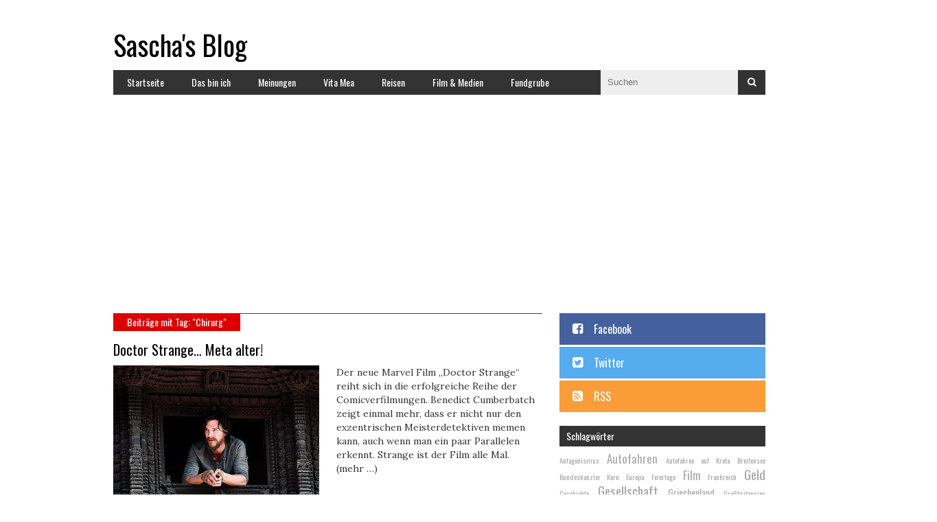

--- FILE ---
content_type: text/html; charset=UTF-8
request_url: https://www.sascha-blog.at/tag/chirurg/
body_size: 8485
content:
<!DOCTYPE html><html lang="de"><head><meta charset="UTF-8"><meta name="viewport" content="width=device-width, initial-scale=1"><title>Sascha&#039;s Blog - Ich meine also bin ich...</title><meta name="description" content="Jeder Mensch sollte eine Meinung haben. Meine Ansichten und Meinungen zu Politik, Gesellschaft, Kultur und den Alltag finden Sie auf diesem Fleck 2.0."> <!--[if IE]><link rel="stylesheet" href="https://www.sascha-blog.at/wp-content/themes/cuconews/style.css"><link rel="stylesheet" href="https://cdnjs.cloudflare.com/ajax/libs/font-awesome/4.3.0/css/font-awesome.min.css" async><![endif]--><link rel="pingback" href="https://www.sascha-blog.at/xmlrpc.php"><meta name='robots' content='max-image-preview:large' /><style>img:is([sizes="auto" i], [sizes^="auto," i]) { contain-intrinsic-size: 3000px 1500px }</style><link rel="alternate" type="application/rss+xml" title="Sascha&#039;s Blog &raquo; Chirurg Schlagwort-Feed" href="https://www.sascha-blog.at/tag/chirurg/feed/" /> <script defer src="[data-uri]"></script> <style id='wp-emoji-styles-inline-css' type='text/css'>img.wp-smiley, img.emoji {
		display: inline !important;
		border: none !important;
		box-shadow: none !important;
		height: 1em !important;
		width: 1em !important;
		margin: 0 0.07em !important;
		vertical-align: -0.1em !important;
		background: none !important;
		padding: 0 !important;
	}</style><link rel='stylesheet' id='wp-block-library-css' href='https://www.sascha-blog.at/wp-includes/css/dist/block-library/style.min.css?ver=6.8.3' type='text/css' media='all' /><style id='classic-theme-styles-inline-css' type='text/css'>/*! This file is auto-generated */
.wp-block-button__link{color:#fff;background-color:#32373c;border-radius:9999px;box-shadow:none;text-decoration:none;padding:calc(.667em + 2px) calc(1.333em + 2px);font-size:1.125em}.wp-block-file__button{background:#32373c;color:#fff;text-decoration:none}</style><style id='global-styles-inline-css' type='text/css'>:root{--wp--preset--aspect-ratio--square: 1;--wp--preset--aspect-ratio--4-3: 4/3;--wp--preset--aspect-ratio--3-4: 3/4;--wp--preset--aspect-ratio--3-2: 3/2;--wp--preset--aspect-ratio--2-3: 2/3;--wp--preset--aspect-ratio--16-9: 16/9;--wp--preset--aspect-ratio--9-16: 9/16;--wp--preset--color--black: #000000;--wp--preset--color--cyan-bluish-gray: #abb8c3;--wp--preset--color--white: #ffffff;--wp--preset--color--pale-pink: #f78da7;--wp--preset--color--vivid-red: #cf2e2e;--wp--preset--color--luminous-vivid-orange: #ff6900;--wp--preset--color--luminous-vivid-amber: #fcb900;--wp--preset--color--light-green-cyan: #7bdcb5;--wp--preset--color--vivid-green-cyan: #00d084;--wp--preset--color--pale-cyan-blue: #8ed1fc;--wp--preset--color--vivid-cyan-blue: #0693e3;--wp--preset--color--vivid-purple: #9b51e0;--wp--preset--gradient--vivid-cyan-blue-to-vivid-purple: linear-gradient(135deg,rgba(6,147,227,1) 0%,rgb(155,81,224) 100%);--wp--preset--gradient--light-green-cyan-to-vivid-green-cyan: linear-gradient(135deg,rgb(122,220,180) 0%,rgb(0,208,130) 100%);--wp--preset--gradient--luminous-vivid-amber-to-luminous-vivid-orange: linear-gradient(135deg,rgba(252,185,0,1) 0%,rgba(255,105,0,1) 100%);--wp--preset--gradient--luminous-vivid-orange-to-vivid-red: linear-gradient(135deg,rgba(255,105,0,1) 0%,rgb(207,46,46) 100%);--wp--preset--gradient--very-light-gray-to-cyan-bluish-gray: linear-gradient(135deg,rgb(238,238,238) 0%,rgb(169,184,195) 100%);--wp--preset--gradient--cool-to-warm-spectrum: linear-gradient(135deg,rgb(74,234,220) 0%,rgb(151,120,209) 20%,rgb(207,42,186) 40%,rgb(238,44,130) 60%,rgb(251,105,98) 80%,rgb(254,248,76) 100%);--wp--preset--gradient--blush-light-purple: linear-gradient(135deg,rgb(255,206,236) 0%,rgb(152,150,240) 100%);--wp--preset--gradient--blush-bordeaux: linear-gradient(135deg,rgb(254,205,165) 0%,rgb(254,45,45) 50%,rgb(107,0,62) 100%);--wp--preset--gradient--luminous-dusk: linear-gradient(135deg,rgb(255,203,112) 0%,rgb(199,81,192) 50%,rgb(65,88,208) 100%);--wp--preset--gradient--pale-ocean: linear-gradient(135deg,rgb(255,245,203) 0%,rgb(182,227,212) 50%,rgb(51,167,181) 100%);--wp--preset--gradient--electric-grass: linear-gradient(135deg,rgb(202,248,128) 0%,rgb(113,206,126) 100%);--wp--preset--gradient--midnight: linear-gradient(135deg,rgb(2,3,129) 0%,rgb(40,116,252) 100%);--wp--preset--font-size--small: 13px;--wp--preset--font-size--medium: 20px;--wp--preset--font-size--large: 36px;--wp--preset--font-size--x-large: 42px;--wp--preset--spacing--20: 0.44rem;--wp--preset--spacing--30: 0.67rem;--wp--preset--spacing--40: 1rem;--wp--preset--spacing--50: 1.5rem;--wp--preset--spacing--60: 2.25rem;--wp--preset--spacing--70: 3.38rem;--wp--preset--spacing--80: 5.06rem;--wp--preset--shadow--natural: 6px 6px 9px rgba(0, 0, 0, 0.2);--wp--preset--shadow--deep: 12px 12px 50px rgba(0, 0, 0, 0.4);--wp--preset--shadow--sharp: 6px 6px 0px rgba(0, 0, 0, 0.2);--wp--preset--shadow--outlined: 6px 6px 0px -3px rgba(255, 255, 255, 1), 6px 6px rgba(0, 0, 0, 1);--wp--preset--shadow--crisp: 6px 6px 0px rgba(0, 0, 0, 1);}:where(.is-layout-flex){gap: 0.5em;}:where(.is-layout-grid){gap: 0.5em;}body .is-layout-flex{display: flex;}.is-layout-flex{flex-wrap: wrap;align-items: center;}.is-layout-flex > :is(*, div){margin: 0;}body .is-layout-grid{display: grid;}.is-layout-grid > :is(*, div){margin: 0;}:where(.wp-block-columns.is-layout-flex){gap: 2em;}:where(.wp-block-columns.is-layout-grid){gap: 2em;}:where(.wp-block-post-template.is-layout-flex){gap: 1.25em;}:where(.wp-block-post-template.is-layout-grid){gap: 1.25em;}.has-black-color{color: var(--wp--preset--color--black) !important;}.has-cyan-bluish-gray-color{color: var(--wp--preset--color--cyan-bluish-gray) !important;}.has-white-color{color: var(--wp--preset--color--white) !important;}.has-pale-pink-color{color: var(--wp--preset--color--pale-pink) !important;}.has-vivid-red-color{color: var(--wp--preset--color--vivid-red) !important;}.has-luminous-vivid-orange-color{color: var(--wp--preset--color--luminous-vivid-orange) !important;}.has-luminous-vivid-amber-color{color: var(--wp--preset--color--luminous-vivid-amber) !important;}.has-light-green-cyan-color{color: var(--wp--preset--color--light-green-cyan) !important;}.has-vivid-green-cyan-color{color: var(--wp--preset--color--vivid-green-cyan) !important;}.has-pale-cyan-blue-color{color: var(--wp--preset--color--pale-cyan-blue) !important;}.has-vivid-cyan-blue-color{color: var(--wp--preset--color--vivid-cyan-blue) !important;}.has-vivid-purple-color{color: var(--wp--preset--color--vivid-purple) !important;}.has-black-background-color{background-color: var(--wp--preset--color--black) !important;}.has-cyan-bluish-gray-background-color{background-color: var(--wp--preset--color--cyan-bluish-gray) !important;}.has-white-background-color{background-color: var(--wp--preset--color--white) !important;}.has-pale-pink-background-color{background-color: var(--wp--preset--color--pale-pink) !important;}.has-vivid-red-background-color{background-color: var(--wp--preset--color--vivid-red) !important;}.has-luminous-vivid-orange-background-color{background-color: var(--wp--preset--color--luminous-vivid-orange) !important;}.has-luminous-vivid-amber-background-color{background-color: var(--wp--preset--color--luminous-vivid-amber) !important;}.has-light-green-cyan-background-color{background-color: var(--wp--preset--color--light-green-cyan) !important;}.has-vivid-green-cyan-background-color{background-color: var(--wp--preset--color--vivid-green-cyan) !important;}.has-pale-cyan-blue-background-color{background-color: var(--wp--preset--color--pale-cyan-blue) !important;}.has-vivid-cyan-blue-background-color{background-color: var(--wp--preset--color--vivid-cyan-blue) !important;}.has-vivid-purple-background-color{background-color: var(--wp--preset--color--vivid-purple) !important;}.has-black-border-color{border-color: var(--wp--preset--color--black) !important;}.has-cyan-bluish-gray-border-color{border-color: var(--wp--preset--color--cyan-bluish-gray) !important;}.has-white-border-color{border-color: var(--wp--preset--color--white) !important;}.has-pale-pink-border-color{border-color: var(--wp--preset--color--pale-pink) !important;}.has-vivid-red-border-color{border-color: var(--wp--preset--color--vivid-red) !important;}.has-luminous-vivid-orange-border-color{border-color: var(--wp--preset--color--luminous-vivid-orange) !important;}.has-luminous-vivid-amber-border-color{border-color: var(--wp--preset--color--luminous-vivid-amber) !important;}.has-light-green-cyan-border-color{border-color: var(--wp--preset--color--light-green-cyan) !important;}.has-vivid-green-cyan-border-color{border-color: var(--wp--preset--color--vivid-green-cyan) !important;}.has-pale-cyan-blue-border-color{border-color: var(--wp--preset--color--pale-cyan-blue) !important;}.has-vivid-cyan-blue-border-color{border-color: var(--wp--preset--color--vivid-cyan-blue) !important;}.has-vivid-purple-border-color{border-color: var(--wp--preset--color--vivid-purple) !important;}.has-vivid-cyan-blue-to-vivid-purple-gradient-background{background: var(--wp--preset--gradient--vivid-cyan-blue-to-vivid-purple) !important;}.has-light-green-cyan-to-vivid-green-cyan-gradient-background{background: var(--wp--preset--gradient--light-green-cyan-to-vivid-green-cyan) !important;}.has-luminous-vivid-amber-to-luminous-vivid-orange-gradient-background{background: var(--wp--preset--gradient--luminous-vivid-amber-to-luminous-vivid-orange) !important;}.has-luminous-vivid-orange-to-vivid-red-gradient-background{background: var(--wp--preset--gradient--luminous-vivid-orange-to-vivid-red) !important;}.has-very-light-gray-to-cyan-bluish-gray-gradient-background{background: var(--wp--preset--gradient--very-light-gray-to-cyan-bluish-gray) !important;}.has-cool-to-warm-spectrum-gradient-background{background: var(--wp--preset--gradient--cool-to-warm-spectrum) !important;}.has-blush-light-purple-gradient-background{background: var(--wp--preset--gradient--blush-light-purple) !important;}.has-blush-bordeaux-gradient-background{background: var(--wp--preset--gradient--blush-bordeaux) !important;}.has-luminous-dusk-gradient-background{background: var(--wp--preset--gradient--luminous-dusk) !important;}.has-pale-ocean-gradient-background{background: var(--wp--preset--gradient--pale-ocean) !important;}.has-electric-grass-gradient-background{background: var(--wp--preset--gradient--electric-grass) !important;}.has-midnight-gradient-background{background: var(--wp--preset--gradient--midnight) !important;}.has-small-font-size{font-size: var(--wp--preset--font-size--small) !important;}.has-medium-font-size{font-size: var(--wp--preset--font-size--medium) !important;}.has-large-font-size{font-size: var(--wp--preset--font-size--large) !important;}.has-x-large-font-size{font-size: var(--wp--preset--font-size--x-large) !important;}
:where(.wp-block-post-template.is-layout-flex){gap: 1.25em;}:where(.wp-block-post-template.is-layout-grid){gap: 1.25em;}
:where(.wp-block-columns.is-layout-flex){gap: 2em;}:where(.wp-block-columns.is-layout-grid){gap: 2em;}
:root :where(.wp-block-pullquote){font-size: 1.5em;line-height: 1.6;}</style><link rel="https://api.w.org/" href="https://www.sascha-blog.at/wp-json/" /><link rel="alternate" title="JSON" type="application/json" href="https://www.sascha-blog.at/wp-json/wp/v2/tags/353" /><link rel="EditURI" type="application/rsd+xml" title="RSD" href="https://www.sascha-blog.at/xmlrpc.php?rsd" /><meta name="generator" content="WordPress 6.8.3" /> <script async src="https://pagead2.googlesyndication.com/pagead/js/adsbygoogle.js?client=ca-pub-7992558416071833"
     crossorigin="anonymous"></script> </head><body><div id="wrap"><header id="page-header"><h1><a href="https://www.sascha-blog.at">Sascha&#039;s Blog</a></h1><nav class="menu-hauptmenue-container"><ul><li id="menu-item-101" class="menu-item menu-item-type-custom menu-item-object-custom menu-item-home menu-item-101"><a href="http://www.sascha-blog.at">Startseite</a></li><li id="menu-item-112" class="menu-item menu-item-type-post_type menu-item-object-page menu-item-112"><a href="https://www.sascha-blog.at/das-bin-ich/">Das bin ich</a></li><li id="menu-item-18" class="menu-item menu-item-type-taxonomy menu-item-object-category menu-item-18"><a href="https://www.sascha-blog.at/category/meinungen/" title="menu-item-1679">Meinungen</a></li><li id="menu-item-14" class="menu-item menu-item-type-taxonomy menu-item-object-category menu-item-14"><a href="https://www.sascha-blog.at/category/vita-mea/" title="14">Vita Mea</a></li><li id="menu-item-13" class="menu-item menu-item-type-taxonomy menu-item-object-category menu-item-13"><a href="https://www.sascha-blog.at/category/reisen/" title="13">Reisen</a></li><li id="menu-item-10" class="menu-item menu-item-type-taxonomy menu-item-object-category menu-item-10"><a href="https://www.sascha-blog.at/category/film-medien/" title="10">Film &#038; Medien</a></li><li id="menu-item-11" class="menu-item menu-item-type-taxonomy menu-item-object-category menu-item-11"><a href="https://www.sascha-blog.at/category/fundgrube/" title="11">Fundgrube</a></li></ul></nav><form role="search" method="get" id="searchform" class="searchform" action="https://www.sascha-blog.at/"><div> <label class="screen-reader-text" for="s"></label> <input type="text" name="s" id="s" placeholder="Suchen" required="required"> <button type="submit" id="searchsubmit">Suchen</button></div></form></header><main><div class="subs"><div class="ssingle"><section class="cat-start listarticles"><h1>Beiträge mit Tag: "Chirurg"</h1><article><h2><a href="https://www.sascha-blog.at/film-medien/doctor-strange-meta-alter-174/">Doctor Strange… Meta alter!</a></h2><figure> <a href="https://www.sascha-blog.at/film-medien/doctor-strange-meta-alter-174/"><img width="300" height="200" src="https://www.sascha-blog.at/wp-content/uploads/2016/11/cumberbatch-300x200.jpg" class="attachment-cucopreview size-cucopreview wp-post-image" alt="" decoding="async" fetchpriority="high" /></a></figure><p>Der neue Marvel Film „Doctor Strange“ reiht sich in die erfolgreiche Reihe der Comicverfilmungen. Benedict Cumberbatch zeigt einmal mehr, dass er nicht nur den exzentrischen Meisterdetektiven memen kann, auch wenn man ein paar Parallelen erkennt. Strange ist der Film alle Mal. (mehr &hellip;)</p></article></section></div><div class="sright"><aside id="socials"><ul><li class="fa fa-facebook-square"><a href="https://www.facebook.com/saschablogat" target="_blank" rel="nofollow">Facebook</a></li><li class="fa fa-twitter-square"><a href="https://twitter.com/SaschaKokot" target="_blank" rel="nofollow">Twitter</a></li><li class="fa fa-rss-square"><a href="https://www.sascha-blog.at/feed/" target="_blank">RSS</a></li></ul></aside><aside id="sidebar"><ul><li id="tag_cloud-2" class="widget widget_tag_cloud"><h2 class="widgettitle">Schlagwörter</h2><div class="tagcloud"><a href="https://www.sascha-blog.at/tag/antagonismus/" class="tag-cloud-link tag-link-203 tag-link-position-1" style="font-size: 8pt;" aria-label="Antagonismus (2 Einträge)">Antagonismus</a> <a href="https://www.sascha-blog.at/tag/autofahren/" class="tag-cloud-link tag-link-263 tag-link-position-2" style="font-size: 12.597014925373pt;" aria-label="Autofahren (4 Einträge)">Autofahren</a> <a href="https://www.sascha-blog.at/tag/autofahren-auf-kreta/" class="tag-cloud-link tag-link-130 tag-link-position-3" style="font-size: 8pt;" aria-label="Autofahren auf Kreta (2 Einträge)">Autofahren auf Kreta</a> <a href="https://www.sascha-blog.at/tag/breitensee/" class="tag-cloud-link tag-link-110 tag-link-position-4" style="font-size: 8pt;" aria-label="Breitensee (2 Einträge)">Breitensee</a> <a href="https://www.sascha-blog.at/tag/bundeskanzler-kern/" class="tag-cloud-link tag-link-279 tag-link-position-5" style="font-size: 8pt;" aria-label="Bundeskanzler Kern (2 Einträge)">Bundeskanzler Kern</a> <a href="https://www.sascha-blog.at/tag/europa/" class="tag-cloud-link tag-link-439 tag-link-position-6" style="font-size: 8pt;" aria-label="Europa (2 Einträge)">Europa</a> <a href="https://www.sascha-blog.at/tag/feiertage/" class="tag-cloud-link tag-link-336 tag-link-position-7" style="font-size: 8pt;" aria-label="Feiertage (2 Einträge)">Feiertage</a> <a href="https://www.sascha-blog.at/tag/film/" class="tag-cloud-link tag-link-251 tag-link-position-8" style="font-size: 12.597014925373pt;" aria-label="Film (4 Einträge)">Film</a> <a href="https://www.sascha-blog.at/tag/frankreich/" class="tag-cloud-link tag-link-300 tag-link-position-9" style="font-size: 8pt;" aria-label="Frankreich (2 Einträge)">Frankreich</a> <a href="https://www.sascha-blog.at/tag/geld/" class="tag-cloud-link tag-link-102 tag-link-position-10" style="font-size: 14.268656716418pt;" aria-label="Geld (5 Einträge)">Geld</a> <a href="https://www.sascha-blog.at/tag/geschichte/" class="tag-cloud-link tag-link-414 tag-link-position-11" style="font-size: 8pt;" aria-label="Geschichte (2 Einträge)">Geschichte</a> <a href="https://www.sascha-blog.at/tag/gesellschaft/" class="tag-cloud-link tag-link-66 tag-link-position-12" style="font-size: 14.268656716418pt;" aria-label="Gesellschaft (5 Einträge)">Gesellschaft</a> <a href="https://www.sascha-blog.at/tag/griechenland/" class="tag-cloud-link tag-link-120 tag-link-position-13" style="font-size: 10.507462686567pt;" aria-label="Griechenland (3 Einträge)">Griechenland</a> <a href="https://www.sascha-blog.at/tag/grossbritannien/" class="tag-cloud-link tag-link-291 tag-link-position-14" style="font-size: 8pt;" aria-label="Großbritannien (2 Einträge)">Großbritannien</a> <a href="https://www.sascha-blog.at/tag/hauptstadt/" class="tag-cloud-link tag-link-100 tag-link-position-15" style="font-size: 8pt;" aria-label="Hauptstadt (2 Einträge)">Hauptstadt</a> <a href="https://www.sascha-blog.at/tag/jubilaeumswarte/" class="tag-cloud-link tag-link-60 tag-link-position-16" style="font-size: 8pt;" aria-label="Jubiläumswarte (2 Einträge)">Jubiläumswarte</a> <a href="https://www.sascha-blog.at/tag/kino/" class="tag-cloud-link tag-link-187 tag-link-position-17" style="font-size: 12.597014925373pt;" aria-label="Kino (4 Einträge)">Kino</a> <a href="https://www.sascha-blog.at/tag/konsum/" class="tag-cloud-link tag-link-174 tag-link-position-18" style="font-size: 8pt;" aria-label="Konsum (2 Einträge)">Konsum</a> <a href="https://www.sascha-blog.at/tag/kontrolle/" class="tag-cloud-link tag-link-22 tag-link-position-19" style="font-size: 8pt;" aria-label="Kontrolle (2 Einträge)">Kontrolle</a> <a href="https://www.sascha-blog.at/tag/mietauto/" class="tag-cloud-link tag-link-267 tag-link-position-20" style="font-size: 8pt;" aria-label="Mietauto (2 Einträge)">Mietauto</a> <a href="https://www.sascha-blog.at/tag/minister/" class="tag-cloud-link tag-link-323 tag-link-position-21" style="font-size: 8pt;" aria-label="Minister (2 Einträge)">Minister</a> <a href="https://www.sascha-blog.at/tag/ministerrat/" class="tag-cloud-link tag-link-282 tag-link-position-22" style="font-size: 8pt;" aria-label="Ministerrat (2 Einträge)">Ministerrat</a> <a href="https://www.sascha-blog.at/tag/mode/" class="tag-cloud-link tag-link-89 tag-link-position-23" style="font-size: 10.507462686567pt;" aria-label="Mode (3 Einträge)">Mode</a> <a href="https://www.sascha-blog.at/tag/musik/" class="tag-cloud-link tag-link-70 tag-link-position-24" style="font-size: 8pt;" aria-label="Musik (2 Einträge)">Musik</a> <a href="https://www.sascha-blog.at/tag/nationalrat/" class="tag-cloud-link tag-link-417 tag-link-position-25" style="font-size: 8pt;" aria-label="Nationalrat (2 Einträge)">Nationalrat</a> <a href="https://www.sascha-blog.at/tag/politik/" class="tag-cloud-link tag-link-214 tag-link-position-26" style="font-size: 18.865671641791pt;" aria-label="Politik (9 Einträge)">Politik</a> <a href="https://www.sascha-blog.at/tag/regierung/" class="tag-cloud-link tag-link-225 tag-link-position-27" style="font-size: 12.597014925373pt;" aria-label="Regierung (4 Einträge)">Regierung</a> <a href="https://www.sascha-blog.at/tag/reisen/" class="tag-cloud-link tag-link-335 tag-link-position-28" style="font-size: 8pt;" aria-label="Reisen (2 Einträge)">Reisen</a> <a href="https://www.sascha-blog.at/tag/religion/" class="tag-cloud-link tag-link-356 tag-link-position-29" style="font-size: 8pt;" aria-label="Religion (2 Einträge)">Religion</a> <a href="https://www.sascha-blog.at/tag/restaurant/" class="tag-cloud-link tag-link-106 tag-link-position-30" style="font-size: 8pt;" aria-label="Restaurant (2 Einträge)">Restaurant</a> <a href="https://www.sascha-blog.at/tag/rezension/" class="tag-cloud-link tag-link-190 tag-link-position-31" style="font-size: 8pt;" aria-label="Rezension (2 Einträge)">Rezension</a> <a href="https://www.sascha-blog.at/tag/russland/" class="tag-cloud-link tag-link-290 tag-link-position-32" style="font-size: 8pt;" aria-label="Russland (2 Einträge)">Russland</a> <a href="https://www.sascha-blog.at/tag/sightseeing/" class="tag-cloud-link tag-link-698 tag-link-position-33" style="font-size: 8pt;" aria-label="Sightseeing (2 Einträge)">Sightseeing</a> <a href="https://www.sascha-blog.at/tag/spoe/" class="tag-cloud-link tag-link-211 tag-link-position-34" style="font-size: 10.507462686567pt;" aria-label="SPÖ (3 Einträge)">SPÖ</a> <a href="https://www.sascha-blog.at/tag/strassenbahn/" class="tag-cloud-link tag-link-140 tag-link-position-35" style="font-size: 8pt;" aria-label="Straßenbahn (2 Einträge)">Straßenbahn</a> <a href="https://www.sascha-blog.at/tag/tuerkei/" class="tag-cloud-link tag-link-114 tag-link-position-36" style="font-size: 10.507462686567pt;" aria-label="Türkei (3 Einträge)">Türkei</a> <a href="https://www.sascha-blog.at/tag/ubahn/" class="tag-cloud-link tag-link-21 tag-link-position-37" style="font-size: 14.268656716418pt;" aria-label="UBahn (5 Einträge)">UBahn</a> <a href="https://www.sascha-blog.at/tag/urlaub/" class="tag-cloud-link tag-link-124 tag-link-position-38" style="font-size: 19.701492537313pt;" aria-label="Urlaub (10 Einträge)">Urlaub</a> <a href="https://www.sascha-blog.at/tag/wien/" class="tag-cloud-link tag-link-11 tag-link-position-39" style="font-size: 22pt;" aria-label="Wien (13 Einträge)">Wien</a> <a href="https://www.sascha-blog.at/tag/wien-hauptbahnhof/" class="tag-cloud-link tag-link-344 tag-link-position-40" style="font-size: 8pt;" aria-label="Wien Hauptbahnhof (2 Einträge)">Wien Hauptbahnhof</a> <a href="https://www.sascha-blog.at/tag/wilhelminenberg/" class="tag-cloud-link tag-link-61 tag-link-position-41" style="font-size: 8pt;" aria-label="Wilhelminenberg (2 Einträge)">Wilhelminenberg</a> <a href="https://www.sascha-blog.at/tag/oeffentliche-verkehrsmittel/" class="tag-cloud-link tag-link-13 tag-link-position-42" style="font-size: 10.507462686567pt;" aria-label="Öffentliche Verkehrsmittel (3 Einträge)">Öffentliche Verkehrsmittel</a> <a href="https://www.sascha-blog.at/tag/oeffis/" class="tag-cloud-link tag-link-146 tag-link-position-43" style="font-size: 10.507462686567pt;" aria-label="Öffis (3 Einträge)">Öffis</a> <a href="https://www.sascha-blog.at/tag/oesterreich/" class="tag-cloud-link tag-link-278 tag-link-position-44" style="font-size: 14.268656716418pt;" aria-label="Österreich (5 Einträge)">Österreich</a> <a href="https://www.sascha-blog.at/tag/oevp/" class="tag-cloud-link tag-link-212 tag-link-position-45" style="font-size: 10.507462686567pt;" aria-label="ÖVP (3 Einträge)">ÖVP</a></div></li><li id="nav_menu-2" class="widget widget_nav_menu"><h2 class="widgettitle">Links</h2><div class="menu-sidebar-menue-container"><ul id="menu-sidebar-menue" class="menu"><li id="menu-item-108" class="menu-item menu-item-type-custom menu-item-object-custom menu-item-108"><a href="http://www.maximilian-redt.info">Maximilian Redt</a></li></ul></div></li></ul></aside></div></div></main><footer id="page-footer"><ul><li>Copyright &copy; 2009 - 2026 by Sascha Kokot</li><li id="menu-item-100" class="menu-item menu-item-type-post_type menu-item-object-page menu-item-100"><a href="https://www.sascha-blog.at/impressum-3/">Impressum</a></li><li id="menu-item-173" class="menu-item menu-item-type-post_type menu-item-object-page menu-item-173"><a href="https://www.sascha-blog.at/datenschutz/">Datenschutz</a></li><li id="menu-item-104" class="menu-item menu-item-type-custom menu-item-object-custom menu-item-104"><a href="https://de.wordpress.org/">WordPress</a></li></ul></footer></div> <script type="speculationrules">{"prefetch":[{"source":"document","where":{"and":[{"href_matches":"\/*"},{"not":{"href_matches":["\/wp-*.php","\/wp-admin\/*","\/wp-content\/uploads\/*","\/wp-content\/*","\/wp-content\/plugins\/*","\/wp-content\/themes\/cuconews\/*","\/*\\?(.+)"]}},{"not":{"selector_matches":"a[rel~=\"nofollow\"]"}},{"not":{"selector_matches":".no-prefetch, .no-prefetch a"}}]},"eagerness":"conservative"}]}</script> <script defer src="[data-uri]"></script> <link rel="stylesheet" href="https://www.sascha-blog.at/wp-content/cache/autoptimize/css/autoptimize_single_6b563969011b78e6768fa1f8a6a08043.css"><link rel="stylesheet" href="https://cdnjs.cloudflare.com/ajax/libs/font-awesome/4.3.0/css/font-awesome.min.css" async> <script defer src="https://ajax.googleapis.com/ajax/libs/jquery/1.11.3/jquery.min.js"></script> <script defer src="https://www.sascha-blog.at/wp-content/themes/cuconews/js/cuco_news.js"></script> </body></html>

--- FILE ---
content_type: text/html; charset=utf-8
request_url: https://www.google.com/recaptcha/api2/aframe
body_size: 250
content:
<!DOCTYPE HTML><html><head><meta http-equiv="content-type" content="text/html; charset=UTF-8"></head><body><script nonce="KWcXXhvNl3nLPGCdlZDU_g">/** Anti-fraud and anti-abuse applications only. See google.com/recaptcha */ try{var clients={'sodar':'https://pagead2.googlesyndication.com/pagead/sodar?'};window.addEventListener("message",function(a){try{if(a.source===window.parent){var b=JSON.parse(a.data);var c=clients[b['id']];if(c){var d=document.createElement('img');d.src=c+b['params']+'&rc='+(localStorage.getItem("rc::a")?sessionStorage.getItem("rc::b"):"");window.document.body.appendChild(d);sessionStorage.setItem("rc::e",parseInt(sessionStorage.getItem("rc::e")||0)+1);localStorage.setItem("rc::h",'1767748900177');}}}catch(b){}});window.parent.postMessage("_grecaptcha_ready", "*");}catch(b){}</script></body></html>

--- FILE ---
content_type: text/css
request_url: https://www.sascha-blog.at/wp-content/cache/autoptimize/css/autoptimize_single_6b563969011b78e6768fa1f8a6a08043.css
body_size: 2075
content:
@import url('https://fonts.googleapis.com/css?family=Oswald:300,400');@import url('https://fonts.googleapis.com/css?family=Lora:400,400i,700,700i');html,body,div,span,applet,object,iframe,h1,h2,h3,h4,h5,h6,p,blockquote,pre,a,abbr,acronym,address,big,cite,code,del,dfn,em,img,ins,kbd,q,s,samp,small,strike,strong,sub,sup,tt,var,b,u,i,center,dl,dt,dd,ol,ul,li,fieldset,form,label,legend,table,caption,tbody,tfoot,thead,tr,th,td,article,aside,canvas,details,embed,figure,figcaption,footer,header,hgroup,menu,nav,output,ruby,section,summary,time,mark,audio,video,main{margin:0;padding:0;border:0;font-size:100%;font:inherit;vertical-align:baseline}article,aside,details,figcaption,figure,footer,header,hgroup,menu,nav,section,main{display:block}body{line-height:1}ol,ul{list-style:none}blockquote,q{quotes:none}blockquote:before,blockquote:after,q:before,q:after{content:'';content:none}table{border-collapse:collapse;border-spacing:0}html,body,p{font-family:'Lora',sans;font-size:14px;line-height:20px;color:#333}p{margin-bottom:1em}h1,h2,h3,h1 a,h2 a,h3 a{font-family:'Oswald',sans-serif;font-weight:400}h1,h1 a,h1 a:visited,h1 a:hover,h1 a:active{font-size:24px;line-height:34px;margin-bottom:12px;color:#000}h2,h2 a,h2 a:visited,h2 a:hover,h2 a:active{font-size:20px;line-height:30px;margin-bottom:8px;color:#000}h2 a:hover,h2 a:active{color:#d00;text-decoration:none}h3,h3 a,h3 a:visited,h3 a:hover,h3 a:active{font-size:14px;line-height:24px;margin:0 0 10px;color:#777}:invalid,:-moz-submit-invalid,:-moz-ui-invalid{box-shadow:none}a,a:visited{text-decoration:none;color:#d00}a:hover,a:active{text-decoration:underline}#page-header{padding-top:40px;position:relative}#page-header h1 a{font-family:'Oswald',sans-serif;font-weight:400;font-size:40px;line-height:50px;text-decoration:none}nav{background:#333;margin-bottom:2em}nav ul{clear:both;overflow:hidden}nav li{display:block;float:left}nav a,nav a:visited,nav a:hover,nav a:active{color:#fff;text-decoration:none;padding:0 20px;line-height:36px;display:block;font-family:'Oswald',sans-serif;font-weight:400}nav a:hover,nav a:active,nav li.current-menu-item a,#searchsubmit:hover,#searchsubmit:focus,#searchsubmit:active{background:#d00}#searchform{position:absolute;bottom:0;right:0;overflow:hidden;clear:both}#searchform label{display:none}#s,#commentform input,#commentform textarea{display:block;float:left;line-height:36px;background:#eee;margin:0;padding:0 10px;border:0;outline:0;width:180px}#searchsubmit{display:block;float:left;width:40px;height:36px;background:0 0;margin:0;border:0;outline:0;cursor:pointer;color:#fff;text-indent:-99999px;position:relative}#searchsubmit:before{content:"\f002";position:absolute;font-family:'FontAwesome';color:#fff;right:0;top:0;text-indent:0;width:100%;line-height:36px}article{margin-bottom:20px}figure{margin-bottom:1em}figure img{display:block;margin-bottom:3px}figcaption a,figcaption a:visited,figcaption a:hover,figcaption a:active{color:#333;font-size:12px;line-height:18px;font-weight:300;font-family:'Oswald',sans-serif}.sright h2{color:#fff;display:block;background:#333;padding:5px 10px;font-size:14px;line-height:20px}.cat-start{border-top:1px solid #d00}.cat-start h1{display:inline-block;font-size:14px;line-height:24px;color:#fff;background:#d00;padding:0 20px 1px}.listarticles figure{float:left;margin-right:25px}.listarticles article{overflow:hidden;clear:left}.page-numbers li{display:inline-block}.page-numbers li a,.page-numbers li span{padding:10px;display:block;min-width:20px;text-align:center;background:#d00;color:#fff;font-family:'Oswald',sans-serif}.page-numbers li a,.page-numbers li a:visited{background:#333}.page-numbers li a:hover,.page-numbers li a:active,.page-numbers li a:focus{background:#d00;text-decoration:none}.page-numbers li a.prev,.page-numbers li a.next{padding:10px 20px}#socials{margin-bottom:20px}#socials li{position:relative;display:block;margin-bottom:3px}#socials li a{display:block;font-size:16px;line-height:26px;color:#fff;text-decoration:none;font-family:'Oswald',sans-serif;font-weight:400;padding:10px 10px 10px 50px}#socials li a:hover,#socials li a:visited{background:#333}#socials li:before{position:absolute;color:#fff;font-size:18px;line-height:28px;top:9px;left:19px}#socials li.fa-facebook-square{background:#44619d}#socials li.fa-twitter-square{background:#55acee}#socials li.fa-rss-square{background:#fa9d39}.widget{margin-bottom:20px}.tagcloud{text-align:justify;cursor:default}.tagcloud a,.tagcloud a:visited{text-decoration:none;color:#aaa;cursor:pointer;font-family:'Oswald',sans-serif}.tagcloud a:hover,.tagcloud a:active{text-decoration:none;color:#d00}.widget_nav_menu a,.widget_nav_menu a:visited{font-family:'Oswald',sans-serif;display:block;background:#aaa;color:#fff;line-height:36px;padding:0 20px;margin-bottom:10px}.widget_nav_menu a:hover,.widget_nav_menu a:active{text-decoration:none;background:#d00}#error404 .fa{color:#fc0;font-size:16px;line-height:16px;padding:7px 0;vertical-align:top;display:inline-block;margin-right:5px}#single footer div,#single footer time{font-size:14px;line-height:24px;font-family:'Oswald';font-weight:300}#single footer .fa{width:18px}#single .post-categories{display:inline}#single .post-categories li{display:inline}#single .post-time{display:inline}#single{margin-bottom:60px}#single p{font-size:16px;line-height:24px}#single footer{margin-top:1em}#commentform{margin-bottom:60px}#commentform p,#comments article{overflow:hidden;clear:both}#commentform label{display:block;float:left;vertical-align:top;padding:0 18px 0 10px;border-left:8px solid #333;width:80px;text-align:right;background:#333;color:#fff;font-family:'Oswald',sans-serif;line-height:36px}#commentform label.required{border-left:8px solid #d00}#commentform input,#commentform textarea{width:400px;font-family:'Lora',sans}#commentform textarea{line-height:20px;padding:8px 10px;outline:0;font-size:14px;height:20px}#commentform button{background:#333;color:#fff;font-family:'Oswald',sans-serif;line-height:36px;border:0;padding:0 20px;cursor:pointer;font-size:14px;text-transform:uppercase;padding:0 30px 0 20px}#commentform button:focus,#commentform button:hover{background:#d00}#commentform button .fa{margin-right:10px}.form-submit{display:none;visibility:hidden}#comments article figure{float:left;margin:0 10px 0 0;border-left:8px solid #333}#comments article figure img{display:block;margin-bottom:0}#comments article header{height:48px}#comments article header time{display:block}#comments article p{width:400px;margin-left:92px}#page-footer{background:#333;color:#fff;padding:5px 10px;margin-top:2em}#page-footer ul{text-align:right}#page-footer li{display:inline;font-family:'Oswald',sans-serif;font-weight:300;font-size:15px;line-height:25px;margin-right:5px}#page-footer li a,#page-footer li a:visited{color:#fff}#page-footer li a:hover,#page-footer li a:active{color:#d00;text-decoration:none}#page-footer li:first-child{float:left}@media screen and (min-width:1001px){#wrap{width:950px;margin:0 auto}.subs{overflow:hidden;clear:both}.sleft,.smid{float:left;width:300px;margin-right:25px}.ssingle{float:left;width:625px;margin-right:25px}.sright{float:right;width:300px}}@media screen and (min-width:676px) and (max-width:1000px){#wrap{width:625px;margin:5px auto 0 auto}.subs{overflow:hidden;clear:both}.sleft,.smid{width:300px}#articles{float:left;width:300px;margin-right:25px}.sright{float:right;width:300px}#searchform{position:relative;bottom:inherit;right:inherit;overflow:hidden;clear:both;margin-bottom:2em;text-align:right;background:#aaa}nav{margin-bottom:0}#searchsubmit{margin-left:-3px;background:#333;float:none;display:inline-block}#s{float:none;display:inline-block}.ssingle{float:left;width:300px}img{max-width:300px!important;height:auto!important}.listarticles figure{float:none;margin-right:0}#comments article p{width:100%;margin-left:0}#commentform label{width:264px}}@media screen and (max-width:675px){#wrap{width:300px;margin:5px auto 0 auto}#articles{width:100%}#page-footer ul{text-align:center}#page-footer li:first-child{float:none}#page-footer li{display:block}nav li{float:none}#searchform{position:relative;bottom:inherit;right:inherit;overflow:hidden;clear:both;margin-bottom:2em;text-align:right;background:#aaa}nav{margin-bottom:0}#searchsubmit{margin-left:-3px;background:#333;float:none;display:inline-block}#s{float:none;display:inline-block}img{max-width:300px!important;height:auto!important}.listarticles figure{float:none;margin-right:0}#comments article p{width:100%;margin-left:0}#commentform label{width:264px}#tag_cloud-2{display:none}#page-footer li a,#page-footer li a:visited{color:#fff;display:block;padding:13px 0;font-size:16px}}